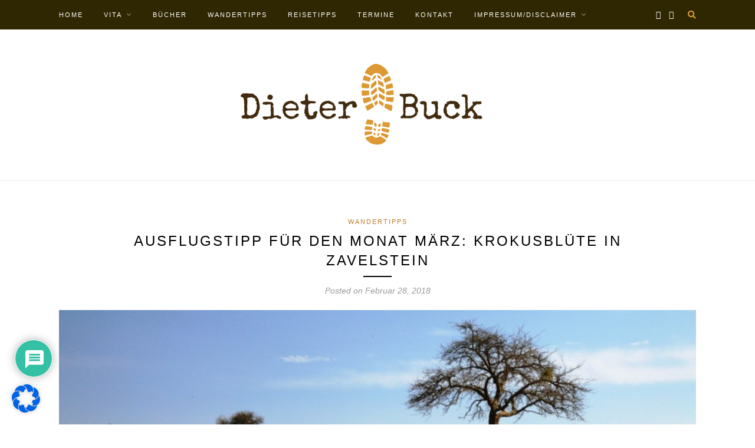

--- FILE ---
content_type: text/css
request_url: https://dieterbuck.de/wp-content/cache/wpfc-minified/lp5w05qn/hcht4.css
body_size: 14612
content:
*, html, body, div, dl, dt, dd, ul, ol, li, h1, h2, h3, h4, h5, h6, pre, form, label, fieldset, input, p, blockquote, th, td { margin:0; padding:0 }
table { border-collapse:collapse; border-spacing:0 }
fieldset, img { border:0 }
address, caption, cite, code, dfn, em, strong, th, var { font-style:normal; font-weight:normal }
ol, ul, li { list-style:none }
caption, th { text-align:left }
h1, h2, h3, h4, h5, h6 { font-size:100%; font-weight:normal }
q:before, q:after { content:''} strong { font-weight: bold }
em { font-style: italic }
a img { border:none }
strong, b, strong *, b * { font-weight: bold; } em, i, em *, i * { font-style: italic; }
*, *:before, *:after {
-webkit-box-sizing: border-box;
-moz-box-sizing: border-box;
box-sizing: border-box;
-webkit-font-smoothing: antialiased;
-moz-osx-font-smoothing: grayscale;
}
html { overflow-x: hidden } body {
font-family:"Lora", sans-serif;
font-size:14px;
color:#242424;
background:#fff;
}
h1,h2,h3,h4,h5,h6, #nav-wrapper .menu li a, .feat-more, .cat, .post-share .post-share-comments,
.about-title, #footer-social a, .more-link, .post-comments span.reply a, .widget .tagcloud a,
.pagination a , .post-tags a, .slicknav_nav a, .post-pagination a  {
font-family:"Montserrat", sans-serif;
}
p {
line-height:25px;
}
a {
color:#C39F76;
text-decoration:none;
}  .container {
width:1080px;
margin:0 auto;
}
#content {
margin-bottom:50px;
}
#main {
width:740px;
float:left;
}
#main.fullwidth {
width:100%;
}
#sidebar {
width:300px;
float:right;
}  #top-bar {
height:50px;
background:#161616;
width:100%;
position:fixed;
z-index:9999;
-webkit-backface-visibility: hidden;
}
#top-bar .container {
position:relative;
} .slicknav_menu {
display:none;
}
#nav-wrapper .menu {
float:left;
}
#nav-wrapper .menu li {
display:inline-block;
margin-right:31px;
position:relative;
}
#nav-wrapper .menu li a {
color:#fff;
line-height:50px;
font-size:11px;
font-weight:400;
letter-spacing:2px;
text-transform:uppercase;
display:block;
-o-transition:.25s;
-ms-transition:.25s;
-moz-transition:.25s;
-webkit-transition:.25s;
transition:.25s;
}
#nav-wrapper .menu li a:hover {
color:#999;
}
#nav-wrapper .menu > li.menu-item-has-children > a:after {
font-family: FontAwesome;
content: "\f107";
margin-left:7px;
color:#999;
font-size:13px;
} #nav-wrapper .menu .sub-menu,
#nav-wrapper .menu .children {
background-color: #161616;
display: none;
padding: 0;
position: absolute;
margin-top:0;
left: 0;
z-index: 99999;
}
#nav-wrapper ul.menu ul a,
#nav-wrapper .menu ul ul a {
color: #999;
margin: 0;
font-size:10px;
letter-spacing:1px;
padding: 6px 10px;
min-width: 175px;
line-height:20px;
-o-transition:.25s;
-ms-transition:.25s;
-moz-transition:.25s;
-webkit-transition:.25s;
transition:.25s;
border-top:1px solid;
border-color:#333;
}
#nav-wrapper ul.menu ul li,
#nav-wrapper .menu ul ul li {
padding-right:0;
margin-right:0;
}
#nav-wrapper ul.menu ul a:hover,
#nav-wrapper .menu ul ul a:hover {
color: #fff;
background:#333;
}
#nav-wrapper ul.menu li:hover > ul,
#nav-wrapper .menu ul li:hover > ul {
display: block;
}
#nav-wrapper .menu .sub-menu ul,
#nav-wrapper .menu .children ul {	
left: 100%;
top: 0;
} #top-social {
position:absolute;
right:38px;
top:0;
}
#top-social.nosearch { right:0; }
#top-social a {
color:#fff;
margin-left:10px;
font-size:14px;
line-height:50px;
display:inline-block;
-o-transition:.25s;
-ms-transition:.25s;
-moz-transition:.25s;
-webkit-transition:.25s;
transition:.25s;
}
#top-social a:hover {
color:#C39F76;
}
#top-search {
position:absolute;
right:0;
top:0;
}
#top-search a.search {
font-size:14px;
color:#888;
line-height:50px;
position:relative;
-o-transition:.25s;
-ms-transition:.25s;
-moz-transition:.25s;
-webkit-transition:.25s;
transition:.25s;
}
#top-search a.search:hover {
opacity:.65;
}
.show-search {
position:absolute;
top:50px;
right:0;
display:none;
z-index:10000;
}
.show-search #searchform input#s {
width:210px;
background:#FFF;
-webkit-box-shadow: 0 5px 4px -4px rgba(190,190,190,.1);
-moz-box-shadow: 0 5px 4px -4px rgba(190,190,190,.1);
box-shadow: 0 5px 4px -4px rgba(190,190,190,.1);
border:1px solid #eee;
}
.show-search #searchform input#s:focus {
border:1px solid #ddd;
}  .home #header, .page-template-page-slider #header, .page-template-page-fullwidth-slider #header, .page-template-page-blog #header {
margin-bottom:0;
border-bottom:none;
}
#header, #header.noslider {
padding-top:50px;
text-align:center;
border-bottom:1px solid #eee;
margin-bottom:60px;
}
.blog-line {
height:1px;
background:#eee;
margin-bottom:60px;
}
#logo {
padding-top:56px;
padding-bottom:56px;
}
#logo img {
max-width:100%;
height:auto;
vertical-align:middle;
}  .featured-area {
margin-bottom:30px;
}
.featured-area.nopromo {
margin-bottom:60px;
}
.feat-item {
display: table;
width:100%;
height:530px;
background-size: cover;
background-repeat: no-repeat;
background-position: center;
}
.feat-overlay {
height: 100%;
background:rgba(0,0,0,0.16);
display: table-cell;   
vertical-align: middle;   
text-align:center;
-o-transition:.3s;
-ms-transition:.3s;
-moz-transition:.3s;
-webkit-transition:.3s;
transition:.3s;
}
.feat-inner {
max-width:60%;
margin:0 auto;
}
.feat-overlay .cat a {
display:inline-block;
margin:0 3px 13px;
color:#fff;
font-size:11px;
text-transform:uppercase;
letter-spacing:2px;
padding-bottom:2px;
}
.feat-overlay h2 {
color:#fff;
font-size:24px;
line-height:1.4em;
font-weight:400;
text-transform:uppercase;
letter-spacing:3px;
margin-bottom:16px;
}
.feat-overlay h2 a {
color:#fff;
display:block;
}
.feat-title-divider {
border-top:2px solid;
display: block;
max-width: 48px;
margin: 0 auto 26px;
color: #fff;
}
.feat-more {
color:#fff;
padding:10px 12px 10px 13px;
font-size:11px;
text-transform:uppercase;
letter-spacing:2px;
border:2px solid #fff;
display:inline-block;
-o-transition:.25s;
-ms-transition:.25s;
-moz-transition:.25s;
-webkit-transition:.25s;
transition:.25s;
}
.feat-more:hover {
background:#fff;
color:#000;
}  .promo-area {
overflow:hidden;
margin-bottom:60px;
}
.promo-item {
display: table;
width:340px;
float:left;
margin-right:30px;
height:200px;
background-size: cover;
background-repeat: no-repeat;
background-position: center center;
-moz-box-sizing: border-box;
-webkit-box-sizing: border-box;
box-sizing: border-box;
padding:16px;
position:relative;
}
.promo-item:last-child {
margin-right:0;
}
.promo-overlay {
height: 100%;
display: table-cell;   
vertical-align: middle;   
text-align:center;
border:1px solid #fff;
}
.promo-overlay  h4 {
color:#000;
line-height:1.5em;
padding:8px 12px 8px 13px;
font-size:11px;
text-transform:uppercase;
letter-spacing:2px;
background:#fff;
display:inline-block;
max-width:60%;
}
.promo-link {
position: absolute; 
height: 100%; 
width: 100%;
top: 0;
left:0;
z-index: 99;
display: block
} .widget .promo-item {
float:none;
width:100%;
padding:11px;
}
.widget .promo-overlay h4 {
max-width:80%;
}  .post {
margin-bottom:60px;
}
.post-header {
text-align:center;
margin-bottom:25px;
}
.post-header.page-blog {
margin-bottom:40px;
}
.post-header .cat {
display:block;
margin-bottom:7px;
}
.post-header .cat a {
font-weight:400;
font-size:11px;
letter-spacing:2px;
display:inline-block;
text-transform:uppercase;
margin:0 3px 3px;
}
.post-header .cat a:hover {
text-decoration:underline;
}
.post-header h2, .post-header h1 {
margin-bottom:10px;
display:inline-block;
max-width:80%;
}
.post-header h2 a, .post-header h1, .post-header h2 {
font-size:24px;
letter-spacing:3px;
text-transform:uppercase;
color:#000;
font-weight:500;
line-height:1.4em;
-o-transition:.25s;
-ms-transition:.25s;
-moz-transition:.25s;
-webkit-transition:.25s;
transition:.25s;
}
.post-header h2 a:hover {
opacity:.6;
}
.title-divider {
border-top:2px solid;
display: block;
max-width: 48px;
margin: 0 auto 15px;
color: #161616;
}
.post-date {
color:#999;
font-style:italic;
}
.post-img {
margin-bottom:25px;
text-align:center;
}
.post-img img {
vertical-align:middle;
max-width:100%;
height:auto;
}
.post-img.audio iframe {
height:166px;
width:100%;
} #main.fullwidth.narrow .post-entry {
max-width:800px;
margin-left:auto;
margin-right:auto;
}
.post-entry p, .post-entry hr {
margin-bottom:20px;
}
.post-entry h1, .post-entry h2, .post-entry h3, .post-entry h4, .post-entry h5, .post-entry h6 {
color:#000;
font-weight:700;
margin-bottom:14px;
}
.post-entry h1 {
font-size:24px;
}
.post-entry h2 {
font-size:21px;
}
.post-entry h3 {
font-size:19px;
}
.post-entry h4 {
font-size:17px;
}
.post-entry h5 {
font-size:15px;
}
.post-entry h6 {
font-size:13px;
}
.post-entry hr {
border:0;
height:0;
border-bottom:1px solid #ddd;
clear:both;
}
.post-entry blockquote {
border-left:3px solid;
border-color:#ddd;
padding:0 18px;
}
.post-entry blockquote p {
font-size:18px;
line-height:28px;
font-style:italic;
}
.post-entry a:hover {
text-decoration:underline;
}
.post-entry ul, .post-entry ol {
padding-left:45px;
margin-bottom:20px;
}
.post-entry ul li, .post-entry ol li {
margin-bottom:12px;
line-height:24px;
}
.post-entry ul li {
list-style:disc;
}
.post-entry ol li {
list-style:decimal;
}
.sticky.post .post-header { border:1px dashed #eee; padding:20px 0; }
.post-entry pre {
overflow:auto;
}
.post-entry table { width:100%; margin-bottom:22px; border-collapse:collapse }
.post-entry td, .post-entry th { padding: 12px; border: 1px #e5e5e5 solid;}
.post-entry th { font-weight:bold; font-size:14px; background:#f5f5f5;}
.post-entry tr:hover {
background:#f9f9f9;
}
.post-entry img {
max-width:100%;
height:auto;
} .more-link {
text-align:center;
display:block;
margin-top:30px;
text-transform:uppercase;
letter-spacing:3px;
font-size:11px;
color:#000;
-o-transition:.3s;
-ms-transition:.3s;
-moz-transition:.3s;
-webkit-transition:.3s;
transition:.3s;
}
a.more-link:hover {
text-decoration:none;
color:#C39F76;
}
.more-line {
border-top: 1px solid;
display: block;
max-width: 40px;
margin: 5px auto 15px;
color: #C39F76;
-o-transition:.3s;
-ms-transition:.3s;
-moz-transition:.3s;
-webkit-transition:.3s;
transition:.3s;
}
.more-link:hover > .more-line {
color:#C39F76;
} .post-share {
border-top:1px solid #e5e5e5;
border-bottom:1px solid #e5e5e5;
margin-top:38px;
overflow:hidden;
}
.post-share-box {
float:left;
height:54px;
line-height:54px;
border-left:1px solid #e5e5e5;
text-align:center;
}
.post-share-box:first-child:nth-last-child(1) {
width:100%;
}
.post-share-box:first-child:nth-last-child(2),
.post-share-box:first-child:nth-last-child(2) ~ div {
width: 49.5%;
}
.post-share-box:first-child:nth-last-child(3),
.post-share-box:first-child:nth-last-child(3) ~ div {
width: 33%;
}
.post-share-box:first-child {
border-left:none;
}
.post-share-box.share-comments a {
color:#888;
font-style:italic;
}
.post-share-box.share-comments a span {
font-family:"Montserrat";
font-size:14px;
color:#000;
font-style:normal;
}
.post-share-box.share-buttons a {
color:#000;
margin:0 8px;
-o-transition:.3s;
-ms-transition:.3s;
-moz-transition:.3s;
-webkit-transition:.3s;
transition:.3s;
}
.post-share-box.share-buttons a:hover {
color:#c39f76;
}
.post-share-box.share-author a {
font-family:"Montserrat";
font-size:13px;
color:#000;
text-transform:uppercase;
letter-spacing:1px;
font-style:normal;
}
.post-share-box.share-author span {
color:#888;
font-style:italic;
margin-right:2px;
} .post-author {
margin-bottom:60px;
margin-top:60px;
overflow:hidden;
}	
.author-img {
float:left;
margin-right:30px;
}
.author-img img {
border-radius:50%;
}
.author-content  {
overflow:hidden;
}
.author-content h5 a {
font-size:15px;
margin-bottom:6px;
text-transform:uppercase;
letter-spacing:1px;
font-weight:700;
color:#000;
display:block;
}
.author-content p {
margin-bottom:9px;
color:#666;
}
.author-content .author-social {
font-size:14px;
color:#bbb;
margin-right:8px;
} .post-related {
overflow:hidden;
margin-bottom:60px;
margin-top:60px;
}
.post-box { text-align:center; }
.post-box-title {
font-size:12px;
letter-spacing:1px;
text-transform:uppercase;
margin-bottom:30px;
position: relative;
line-height:1em;
font-weight:700;
}
.post-box-title:before {
content: "";
display: block;
border-top: solid 1px #e5e5e5;
width: 100%;
height: 1px;
position: absolute;
top: 50%;
z-index: 1;
}
.post-box-title span {
background: #fff;
padding: 0 24px;
position: relative;
z-index: 5;
}
.item-related {
width:232px;
float:left;
margin-right:22px;
}
.item-related:last-child {
margin-right:0;
}
#main.fullwidth .item-related {
width:340px;
margin-right:30px;
}
#main.fullwidth .item-related:last-child {
margin-right:0;
}
.item-related img {
margin-bottom:6px;
width:100%;
height:auto;
}
.item-related h3 {
margin-bottom:4px;
}
.item-related h3 a {
font-size:14px;
color:#242424;
}
.item-related h3 a:hover {
text-decoration:underline;
}
.item-related span.date {
font-size:13px;
font-style:italic;
color:#999;
} .post-tags {
margin-top:25px;
margin-bottom:-15px;
padding-bottom:13px;
clear:both;
}
.post-tags a {
font-size:9px !important;
letter-spacing:1px;
text-transform:uppercase;
background:#f2f2f2;
color:#777;
padding:6px 7px 7px 8px;
margin-right:5px;
margin-bottom:8px;
display:inline-block;
-o-transition:.3s;
-ms-transition:.3s;
-moz-transition:.3s;
-webkit-transition:.3s;
transition:.3s;
}
.post-tags a:hover {
opacity:.7;
text-decoration:none;
background:#aaa;
color:#fff;
} .post-pagination {
overflow:hidden;
margin-bottom:60px;
margin-top:60px;
}
.post-pagination a {
font-size:12px;
text-transform:uppercase;
color:#999;
letter-spacing:2px;
}
.post-pagination a:hover {
color:#000;
}
.post-pagination .prev {
float:left;
}
.post-pagination .next {
float:right;
} .grid-item {
margin-bottom:45px;
}
.sp-grid > li {
width:355px;
display:inline-block;
vertical-align: top;
margin-right: 26px;
} #main.fullwidth .sp-grid > li {
width:520px;
margin-right:36px;
}
#main.fullwidth .sp-grid li:nth-of-type(2n+2) {
margin-right:0;
}
.sp-grid li:nth-of-type(2n+2) {
margin-right:0;
}
.grid-item .post-header .cat a {
margin:0 4px 4px 4px;
}
.grid-item .post-header .cat {
margin-bottom:6px;
display:block;
}
.grid-item .post-header h2 a {
font-size:18px;
letter-spacing:2px;
}
.grid-item .post-header h2 {
margin-bottom:12px;
max-width:100%;
}
.grid-item .post-header  {
margin-bottom:16px;
}
.grid-item .post-img  {
margin-bottom:16px;
}
.grid-item p {
margin-bottom:10px;
} .list-item {
overflow:hidden;
margin-bottom:35px;
padding-bottom:35px;
border-bottom:1px solid #eee;
}
.list-grid-layout .list-item {
margin-bottom:35px;
}
.list-item .list-content {
overflow:hidden;
}
.list-item .post-img {
float:left;
margin-right:25px;
margin-bottom:0;
}
.list-item .post-img img {
max-width:260px;
}
#main.fullwidth .list-item .post-img img {
max-width:280px;
}
.list-item .list-content .post-header {
text-align:left;
}
.list-item .post-header h2 {
max-width:100%;
}
.list-item .post-header h2 a {
font-size:19px;
letter-spacing:2px;
}
.list-item .post-header .cat a {
margin:0 8px 2px 0;
}
.list-item .post-header  {
margin-bottom:14px;
}
.list-item .post-entry p {
margin-bottom:11px;
}
.list-title-divider {
border-top:2px solid;
display: block;
max-width: 40px;
margin: 0 0 14px;
color: #161616;
} .post-comments {
margin-bottom:60px;
margin-top:60px;
}
.comments {
margin-bottom:40px;
}
.thecomment {
border-bottom:1px dotted #eee;
padding-bottom:34px;
margin-bottom:34px;
}
.thecomment .author-img {
float:left;
margin-right:20px;
}
.thecomment .author-img img {
border-radius:50%;
}
.thecomment .comment-text {
overflow:hidden;
}
.thecomment .comment-text h6.author, .thecomment .comment-text h6.author a {
display:block;
font-size:13px;
text-transform:uppercase;
letter-spacing:1px;
margin-bottom:6px;
color:#333;
}
.bypostauthor .thecomment .comment-text span.author, .bypostauthor .thecomment .comment-text span.author a {
font-weight:700;
}
.thecomment .comment-text span.author a:hover {
text-decoration:underline;
}
.thecomment .comment-text span.date {
font-size:12px;
color:#999;
font-style:italic;
display:block;
margin-bottom:10px;
}
.thecomment .comment-text em {
font-size:13px;
margin-bottom:-14px;
display:block;
color:orange;
letter-spacing:1px;
}
.thecomment .comment-text em i {
font-size:14px;
color:#f3bd00;
}
.post-comments span.reply a {
float:right;
font-size:10px;
background-color:#aaa;
color:#FFF;
padding:2px 5px 4px 5px;
border-radius:2px;
margin-left:7px;
-o-transition:.3s;
-ms-transition:.3s;
-moz-transition:.3s;
-webkit-transition:.3s;
transition:.3s;
}
.post-comments span.reply a.comment-edit-link {
background:#c5c5c5;
}
.post-comments span.reply a:hover {
opacity:.8;
}
.post-comments ul.children { margin: 0 0 0 55px; }
.post-comments ul.children li.thecomment { margin:0 0 8px 0; } #respond {
margin-bottom:20px;
overflow:hidden;
}
#respond  h3 {
font-size:11px;
color:#999;
margin-bottom:20px;
letter-spacing:2px;
text-transform:uppercase;
}
#respond h3 a {
color:#000;
display:inline-block;
}
#respond h3 small a {
text-transform:uppercase;
font-size:11px;
background:#333;
color:#FFF;
padding:4px 6px 5px;
border-radius:3px;
margin-left:7px;
letter-spacing:1px;
-o-transition:.3s;
-ms-transition:.3s;
-moz-transition:.3s;
-webkit-transition:.3s;
transition:.3s;
}
#respond h3 small a:hover {
opacity:.8;
}
#respond .comment-form-author label, #respond .comment-form-email label, #respond .comment-form-url label {
color:#888;
width:80px;
font-size:13px;
display:inline-block;
font-weight:300;
font-style:italic;
}
#respond input {
padding:8px 10px;
margin-right:10px;
color:#999;
margin-bottom:15px;
font-size:11px;
width:250px;
}
#respond input:focus {outline:none;}
#respond .comment-form-url {
margin-bottom:10px;
}
#respond textarea {
padding:14px;
height:130px;
font-size:13px;
color:#777;
margin-bottom:14px;
line-height:20px;
}
#respond textarea:focus {outline:none;}
#respond #submit {
padding:11px 20px;
width:auto;
font-size:10px;
margin-top:0;
}
#respond #submit:hover {
background:#333;
color:#FFF;
}
#respond input[type="checkbox"] {
width:auto;
}
#respond label {
width:100%;
display:inline;
color:#888;
}
.comment-form-cookies-consent {
margin-bottom:10px;
}  .widget {
margin-bottom:35px;
}
.widget-title {
background:#161616;
text-align:center;
color:#fff;
padding:13px 0;
font-size:11px;
text-transform:uppercase;
letter-spacing:1px;
position: relative;
margin-bottom:25px;
}
.widget-title:after {
content: "";
display: block;
position: absolute;
border-top: 5px solid;
border-top-color:#161616;
border-right: 5px solid transparent;
border-left: 5px solid transparent;
bottom: -5px;
left: 50%;
width: 0;
height: 0;
margin-left: -5px;
}
.widget p {
font-size:13px;
line-height:22px;
}
.widget a:hover {
text-decoration:underline;
}
.widget ul li {
margin-bottom:9px;
padding-bottom:9px;
border-bottom:1px dotted #d5d5d5;
}
.widget ul li:last-child {
margin-bottom:0;
padding-bottom:0;
border-bottom:none;
}
.widget ul li a {
color:#242424;
}
.widget img {
max-width:100%;
height:auto;
} .about-widget {
text-align:center;
}
.about-img {
margin-bottom:14px;
}
.about-title {
display:block;
font-size:12px;
text-transform:uppercase;
font-weight:700;
margin-bottom:10px;
}
.about-autograph {
margin-top:14px;
display:inline-block;
} .social-widget {
text-align:center;
}
.social-widget a {
color:#000;
font-size:16px;
margin:0 10px;
-o-transition:.3s;
-ms-transition:.3s;
-moz-transition:.3s;
-webkit-transition:.3s;
transition:.3s;
}
.social-widget a:hover {
color:#C39F76;
} .widget_categories ul li, .widget_archive ul li {
color:#999;
}
.widget_categories a, .widget_archive a {
margin-right:5px;
} .widget_recent_entries .post-date {
color:#999;
font-style:italic;
display:block;
font-size:12px;
margin-top:5px;
} .widget_recent_comments .comment-author-link, .widget_recent_comments .comment-author-link a {
color:#999;
font-style:italic;
} #wp-calendar {width: 100%; }
#wp-calendar caption { text-align: right; color: #777; font-size: 12px; margin-top: 10px; margin-bottom: 15px; border-bottom:1px solid #e5e5e5; padding-bottom:8px; }
#wp-calendar thead { font-size: 12px;  }
#wp-calendar thead th { padding-bottom: 10px; }
#wp-calendar tbody { color: #aaa; }
#wp-calendar tbody td { background: #f5f5f5; border: 1px solid #fff; text-align: center; padding:8px; font-size:12px; }
#wp-calendar tbody td a { font-weight:700; color:#222; }
#wp-calendar tbody td:hover { background: #fff; }
#wp-calendar tbody .pad { background: none; }
#wp-calendar tfoot #next { font-size: 10px; text-transform: uppercase; text-align: right; }
#wp-calendar tfoot #prev { font-size: 10px; text-transform: uppercase; padding-top: 10px; }
#wp-calendar thead th { padding-bottom: 10px; text-align: center; } .widget ul.menu li ul {
padding-left:15px;
margin-top:9px;
} .widget .tagcloud a {
font-size:9px !important;
letter-spacing:1px;
text-transform:uppercase;
background:#f2f2f2;
color:#777;
padding:6px 7px 7px 8px;
margin-right:5px;
margin-bottom:8px;
display:inline-block;
-o-transition:.3s;
-ms-transition:.3s;
-moz-transition:.3s;
-webkit-transition:.3s;
transition:.3s;
}
.widget .tagcloud a:hover {
opacity:.7;
text-decoration:none;
background:#aaa;
color:#fff;
} #searchform input#s {
border: 1px solid #e5e5e5;
background:#fff url(//dieterbuck.de/wp-content/themes/redwood/img/searchsubmit.png) no-repeat 96% 13px;
padding:14px 14px;
font-size:12px;
font-style:italic;
color:#999;
width:280px;
}
.widget #searchform #s:focus { outline:none; }
.widget #searchform input#s { 
width:100%;
box-sizing:border-box;
} #sidebar .instagram-pics {
margin-left:-10px;
overflow:hidden;
}
#sidebar .instagram-pics li {
width: 30%;
display: inline-block;
border-bottom: none;
padding: 0;
margin: 0 0 10px 10px;
float:left;
}
#sidebar .instagram-pics li img {
max-width:100%;
vertical-align:middle;
}
#sidebar .instagram-pics li img:hover {
opacity:.87;
} .side-pop {
margin-bottom:25px;
}
.side-pop:after {
content: "";
display: table;
clear: both;
}
.side-pop:last-child {
margin-bottom:0;
}
.side-pop-img {
margin-bottom:12px;
position:relative;
}
.side-pop-content {
text-align:center;
}
.side-pop-content h4 {
margin-bottom:7px;
}
.side-pop-content h4 a {
font-size:16px;
color:#000;
}
.side-pop.overlay .side-pop-content h4 a {
font-weight:500;
}
.side-pop-content span.sp-date {
color:#999;
display:block;
}
.side-count {
position: absolute;
left: -8px;
top: -8px;
height: 38px;
width: 38px;
line-height: 38px;
background-color: #121212;
border-radius: 100%;
color: #fff;
font-size: 16px;
text-align: center;
}
.side-pop.list .side-count {
height: 28px;
width: 28px;
line-height: 30px;
font-size:13px;
}
.side-pop .sp-date {
font-size: 12px;
color: #999;
font-style: italic;
} .side-pop.overlay .side-pop-content {
position:absolute;
bottom:0;
left:0;
width:100%;
background: -moz-linear-gradient(bottom,rgba(0,0,0,.7) 0,rgba(0,0,0,0) 100%);
background: -webkit-linear-gradient(bottom,rgba(0,0,0,.7) 0,rgba(0,0,0,0) 100%);
background: linear-gradient(to top,rgba(0,0,0,.7) 0,rgba(0,0,0,0) 100%);
padding:80px 20px 15px;
box-sizing:border-box;
}
.side-pop.overlay .side-pop-content h4 a  { 
color:#fff;
font-weight:500;
}
.side-pop.overlay .side-pop-content span.sp-date {
color:#bbb;
}
.side-pop.overlay .side-pop-img {
margin-bottom:0;
}
.side-pop.overlay .side-pop-img img {
vertical-align:middle;
} .side-pop.list {
margin-bottom:24px;
}
.side-pop.list:last-child  {
margin-bottom:0;
}
.side-pop.list .side-pop-img {
float:left;
max-width:94px;
margin-right:15px;
margin-bottom:0;
}
.side-pop.list .side-pop-content {
text-align:left;
overflow:hidden;
}
.side-pop.list .side-pop-content h4 a {
font-size:13px;
color:#242424;
}  .pagination {
margin-top:55px;
overflow:hidden;
margin-bottom:45px;
}
.pagination a {
display:inline-block;
color:#242424;
letter-spacing:2px;
text-transform:uppercase;
font-size:11px;
border-bottom:1px solid #e5e5e5;
padding-bottom:5px;
font-weight:700;
-o-transition:.3s;
-ms-transition:.3s;
-moz-transition:.3s;
-webkit-transition:.3s;
transition:.3s;
}
.pagination a:hover {
color:#999;
}
.pagination .newer {
float:left;
}
.pagination .older {
float:right;
}   #instagram-footer {
text-align:center;
clear:both;
}
#instagram-footer .null-instagram-feed {
text-align:center;
margin-bottom:0;
}
#instagram-footer .null-instagram-feed .widget-title {
text-transform: uppercase;
letter-spacing: 1px;
font-size: 14px;
margin-bottom:22px;
border:none;
background:none;
font-weight:400;
padding:0;
color:#000;
}
#instagram-footer .null-instagram-feed .widget-title:after {
display:none;
}
#instagram-footer .instagram-pics {
overflow:hidden;
}
#instagram-footer .instagram-pics li {
width:12.5%;
display:inline;
float:left;
border-bottom:none;
margin:0;
padding:0;
}
#instagram-footer .instagram-pics li img {
max-width:100%;
vertical-align:bottom;
}
#instagram-footer .instagram-pics li img:hover {
opacity:.87;
}
#instagram-footer p.clear {
font-size: 11px;
border-bottom: 1px solid #eee;
display: inline-block;
}
#instagram-footer p.clear a:hover {
text-decoration:none;
}
#instagram-footer {
display:grid;
grid-template-columns:1fr 1fr 1fr;
grid-gap:40px;
}
#instagram-footer .null-instagram-feed {
grid-column: 1 / -1;
margin: 0 calc(50% - 50vw);
}
@media only screen and (min-width: 768px) and (max-width: 960px) {
#instagram-footer {
grid-template-columns:1fr;
}
#instagram-footer .widget:not(.widget_custom_html) {
max-width:480px;
width:100%;
margin:40px auto;	
}
}
@media only screen and (max-width: 767px) {
#instagram-footer {
grid-template-columns:1fr;
grid-gap:20px;
}
} #footer {
background:#161616;
clear:both;
}
#footer-social {
border-bottom:1px solid;
border-color:#313131;
text-align:center;
padding:28px 0;
}
#footer-social a {
color:#fff;
font-size:12px;
text-transform:uppercase;
letter-spacing:1px;
margin:0 28px;
-o-transition:.3s;
-ms-transition:.3s;
-moz-transition:.3s;
-webkit-transition:.3s;
transition:.3s;
}
#footer-social a:hover {
color:#C39F76;
}
#footer-social a span {
margin-left:5px;
} #footer-copyright {
text-align:center;
padding:28px 0;
clear:both;
}
.copyright {
color:#888;
font-size:12px;
}
.copyright a {
color:#fff;
}  .archive-box {
text-align:center;
margin-bottom:40px;
border:1px solid #e8e8e8;
padding:28px;
}
.archive-box h1 {
font-size:16px;
color:#000;
text-transform:uppercase;
letter-spacing:1px;
font-weight:700;
display:inline;
}
.archive-box span {
font-size:17px;
font-style:italic;
color:#999;
display:inline-block;
margin-right:4px;
}
.archive-descrip{margin-top:20px;}
.archive-descrip p:last-child {margin-bottom:0;}
.post-entry.nothing {
font-size:14px;
color:#242424;
text-align:center;
}   input, textarea {
font-family:"Lora", sans-serif;
}
input[type=submit] {
font-family:"Montserrat", sans-serif;
text-transform:uppercase;
letter-spacing:2px;
background:#eee;
border-radius:0;
font-size:10px;
color:#888;
padding:11px 21px;
margin-top:14px;
display:inline-block;
border:none;
-o-transition:.3s;
-ms-transition:.3s;
-moz-transition:.3s;
-webkit-transition:.3s;
transition:.3s;
cursor:pointer;
border-radius:30px;
width:auto;
}
input[type=submit]:hover {
background:#333;
color:#FFF;
}
input, select, textarea {
border:1px solid #ddd;
color:#888;
padding:9px 10px;
width:100%;
box-sizing:border-box;
}
input:focus, select:focus, textarea:focus {
border:1px solid #c4c4c4;
outline:none;
}
input[type="checkbox"] {
width: auto;
}
.screen-reader-text {
border: 0;
clip: rect(1px, 1px, 1px, 1px);
clip-path: inset(50%);
height: 1px;
margin: -1px;
overflow: hidden;
padding: 0;
position: absolute !important;
width: 1px;
word-wrap: normal !important;
} .gallery {
margin-bottom:20px !important;
}
.gallery .gallery-caption{  
font-size:12px;
color:#888;
margin-top:4px;
font-style:italic;
}  
.gallery .gallery-icon img{  
border-radius:2px;  
border:1px solid #eee !important;  
padding:7px;
}  
.gallery .gallery-icon img:hover {
border:1px solid #ccc !important;  
} .error-page {
text-align:center;
}
.error-page h1 {
font-size:140px;
}
.error-page p {
margin-bottom:20px;
color:#888;
}  .alignnone {
margin: 5px 20px 20px 0;
}
.aligncenter,
div.aligncenter {
display: block;
margin: 5px auto 5px auto;
}
.alignright {
float:right;
margin: 5px 0 20px 20px;
}
.alignleft {
float: left;
margin: 5px 20px 20px 0;
}
a img.alignright {
float: right;
margin: 5px 0 20px 20px;
}
a img.alignnone {
margin: 5px 20px 20px 0;
}
a img.alignleft {
float: left;
margin: 5px 20px 20px 0;
}
a img.aligncenter {
display: block;
margin-left: auto;
margin-right: auto
}
.wp-caption {
max-width: 100%;
text-align: center;
box-sizing:border-box;
}
.wp-caption.alignnone {
margin: 5px 20px 20px 0;
}
.wp-caption.alignleft {
margin: 5px 20px 20px 0;
}
.wp-caption.alignright {
margin: 5px 0 20px 20px;
}
.wp-caption img {
border: 0 none;
height: auto;
margin: 0;
max-width: 100%;
padding: 0;
width: auto;
}
.wp-caption p.wp-caption-text {
font-size: 16px;
font-style:italic;
color:#888;
line-height: 17px;
margin: 8px 0 0;
}
.gallery .gallery-icon img {
border:none !important;
}
.gallery .gallery-icon img:hover {
border:none !important;
}
.wpcf7 input {
width:300px;
}
div.wpcf7 {
overflow:hidden;
margin-top:30px;
}
.wpcf7 input, .wpcf7 textarea {
font-size:12px;
margin-top:6px;
}
.wpcf7 p {
color:#888;
font-style:italic;
margin-bottom:18px;
}
.wpcf7 .wpcf7-submit {
width:auto;
font-size:10px;
margin-top:0;
} .widget_mc4wp_widget .widget-title {
margin-bottom:0;
}
.mc4wp-form label {
font-weight: 400 !important;
margin-bottom: 18px !important;
text-align: center;
font-style: italic;
color: #444;
font-size: 15px;
display:block;
}
.mc4wp-form button, .mc4wp-form input[type=button], .mc4wp-form input[type=submit] {
width: 100%;
border-radius: 0;
background: #161616;
color: #fff;
-o-transition:.3s;
-ms-transition:.3s;
-moz-transition:.3s;
-webkit-transition:.3s;
transition:.3s;
}
.mc4wp-form button:hover, .mc4wp-form input[type=button]:hover, .mc4wp-form input[type=submit]:hover {
background:#C39F76;
}
.mc4wp-form input[type=date], .mc4wp-form input[type=email], .mc4wp-form input[type=tel], .mc4wp-form input[type=text], .mc4wp-form input[type=url], .mc4wp-form select, .mc4wp-form textarea {
font-style:italic;
}
.mc4wp-form {
margin:0 !important;
padding: 20px 20px 24px;
background: #f1f1f1;
} #respond .mc4wp-checkbox-comment_form label {
width:auto;
}
#respond #mc4wp-checkbox input {
margin-bottom:0;
}  .slicknav_btn { position: relative; display: block; vertical-align: middle; float: left;  line-height: 27px; cursor: pointer;  height:27px;}
.slicknav_menu  .slicknav_menutxt { display: block; line-height: 1.188em; float: left; }
.slicknav_menu .slicknav_icon { float: left; margin: 0.188em 0 0 0.438em; font-size:19px;}
.slicknav_menu .slicknav_no-text { margin: 0 }
.slicknav_menu .slicknav_icon-bar { display: block; width: 1.125em; height: 0.125em; }
.slicknav_btn .slicknav_icon-bar + .slicknav_icon-bar { margin-top: 0.188em }
.slicknav_nav { clear: both }
.slicknav_nav ul,
.slicknav_nav li { display: block }
.slicknav_nav .slicknav_arrow { font-size: 0.8em; margin: 0 0 0 0.4em; }
.slicknav_nav .slicknav_item { cursor: pointer; }
.slicknav_nav .slicknav_row { display: block; }
.slicknav_nav a { display: block }
.slicknav_nav .slicknav_item a,
.slicknav_nav .slicknav_parent-link a { display: inline }
.slicknav_menu:before,
.slicknav_menu:after { content: " "; display: table; }
.slicknav_menu:after { clear: both }
.slicknav_menu { *zoom: 1 }
.slicknav_btn {
margin: 5px 5px 6px;
margin-left:0;
}
.slicknav_menu .slicknav_icon-bar {
background-color: #fff;
}
.slicknav_menu {
background:#161616;
padding:6px;
}
.slicknav_nav {
margin:0;
padding:0;
}
.slicknav_nav, .slicknav_nav ul {
list-style: none;
overflow:hidden;
}
.slicknav_nav ul {
padding:0;
margin:0 0 0 20px;
}
.slicknav_nav .slicknav_row {
padding:5px 10px;
margin:2px 5px;
}
.slicknav_nav a{
padding:5px 10px;
margin:2px 5px;
text-decoration:none;
color:#fff;
font-size:11px;
font-weight:400;
letter-spacing:2px;
text-transform:uppercase;
}
.slicknav_nav .slicknav_item a,
.slicknav_nav .slicknav_parent-link a {
padding:0;
margin:0;
}
.slicknav_nav a:hover{
background:#333;
color:#fff;
}
.slicknav_nav .slicknav_txtnode {
margin-left:15px;   
}
.slicknav_menu .slicknav_no-text {
margin-top:7px;
}   .woocommerce .page-title {
font-size: 30px;
letter-spacing: 3px;
text-transform: uppercase;
color: #000;
font-weight: 400;
margin-bottom:-2px;
}
.woocommerce .woocommerce-result-count {
color:#999;
font-size:14px;
font-style:italic;
}
.woocommerce .woocommerce-ordering select {
padding:7px 9px;
color:#999;
border-radius:2px;
font-size:13px;
border:1px solid #e5e5e5;
max-width:190px;
}
.woocommerce .woocommerce-ordering {
margin-top: -15px;
margin-bottom: 40px;
} .woocommerce ul.products li.product a img {
margin-bottom:8px;
}
.woocommerce ul.products li.product .woocommerce-loop-category__title, .woocommerce ul.products li.product .woocommerce-loop-product__title, .woocommerce ul.products li.product h3 {
color:#000;
font-weight:400;
padding-bottom:8px;
font-size:16px;
text-align:center;
text-transform:none;
letter-spacing:0;
}
.woocommerce ul.products li.product .price {
text-align:center;
font-size:14px;
font-family: "Montserrat", sans-serif;
color:#888;
}
.woocommerce ul.products li.product .price del {
display:inline;
margin-right:3px;
}
.woocommerce ul.products li.product .price ins {
font-weight:400;
text-decoration:none;
}
.woocommerce ul.products li.product .button {
display:none;
}
.woocommerce span.onsale {
height:38px;
width:38px;
line-height:38px;
padding:0;
font-weight:400;
font-size:12px;
color:#ffffff;
background-color:#222;
margin: -.8em -.8em 0 0;
}
.woocommerce ul.products li.product .onsale {
margin: -.8em -.8em 0 0;
}
.woocommerce ul.products li.product .star-rating {
margin: 0 auto 10px;
} .woocommerce nav.woocommerce-pagination ul {
border:none;
}
.woocommerce nav.woocommerce-pagination ul li {
border:1px solid #e5e5e5;
margin:0 3px;
border-radius:3px;
}
.woocommerce nav.woocommerce-pagination ul li a:focus, .woocommerce nav.woocommerce-pagination ul li a:hover, .woocommerce nav.woocommerce-pagination ul li span.current {
background:#f4f4f4;
color:#888;
}
.woocommerce nav.woocommerce-pagination ul li a, .woocommerce nav.woocommerce-pagination ul li span {
color:#999;
font-size:12px;
padding:6px 9px;
} .woocommerce div.product .product_title {
font-size: 28px;
color:#000;
font-weight:400;
margin-bottom:10px;
}
.woocommerce .star-rating {
font-size:11px;
color:#C39F76;
}
.woocommerce .woocommerce-product-rating .star-rating {
margin: 0.5em 6px 0 0;
}
a.woocommerce-review-link {
font-size:13px;
color:#999;
font-style:italic;
}
.woocommerce div.product .woocommerce-product-rating {
margin-bottom:2px;
margin-top:-8px;
}
.woocommerce div.product .entry-summary p.price, .woocommerce div.product .entry-summary span.price {
font-size:18px;
color:#888;
margin:5px 0 38px;
position:relative;
font-weight:400;
font-family: "Montserrat", sans-serif;
}
.woocommerce div.product .entry-summary p.price:after {
content: "";
position: absolute;
bottom: -18px;
left: 0;
height: 1px;
width: 44px;
border-top: 1px solid;
border-color:#d5d5d5;
}
.woocommerce div.product p.price ins, .woocommerce div.product span.price ins {
font-weight:400;
text-decoration:none;
}
.woocommerce div.product div.summary p {
margin-bottom: 16px;
color:#444;
}
.woocommerce div.product div.summary p:last-child {
margin-bottom:30px;
}
.woocommerce #respond input#submit.alt, .woocommerce a.button.alt, .woocommerce button.button.alt, .woocommerce input.button.alt {
background-color:#161616;
font-size:10px;
text-transform:uppercase;
letter-spacing:1.5px;
padding:14px 15px 14px 16px;
font-weight:700;
border-radius:0;
font-family: "Montserrat", sans-serif;
}
.woocommerce #respond input#submit.alt:hover, .woocommerce a.button.alt:hover, .woocommerce button.button.alt:hover, .woocommerce input.button.alt:hover {
background-color:#999;
}
.woocommerce .quantity .qty {
padding:10px 4px;
margin-right:10px;
width:4em;
}
.woocommerce div.product form.cart div.quantity {
margin-right:2px;
}
.product_meta {
color:#949494;
font-size: 12px;
}
.product_meta .sku_wrapper, .product_meta .posted_in, .product_meta .tagged_as {
display:block;
margin-bottom:2px;
}
.product_meta a {
color:#aaa;
} .woocommerce #content div.product div.images, .woocommerce div.product div.images, .woocommerce-page #content div.product div.images, .woocommerce-page div.product div.images {
width:52%;
}
.woocommerce #content div.product div.summary, .woocommerce div.product div.summary, .woocommerce-page #content div.product div.summary, .woocommerce-page div.product div.summary {
width:43%;
}
.woocommerce div.product div.images, .woocommerce div.product div.summary {
margin-bottom:50px;
} .woocommerce div.product .woocommerce-tabs ul.tabs li a {
padding: 14px 10px;
font-size: 11px;
text-transform: uppercase;
letter-spacing: 2px;
font-weight:400;
font-family:"Montserrat", sans-serif;
}
.woocommerce div.product .woocommerce-tabs .panel h2, .related.products h2, .upsells.products h2 {
margin-bottom:20px;
text-transform: uppercase;
letter-spacing: 2px;
font-size: 12px;
font-weight: 700;
position:relative;
font-style:normal;
}
.woocommerce div.product .woocommerce-tabs .panel {
margin-bottom:45px;
}
.woocommerce div.product .woocommerce-tabs ul.tabs {
margin-bottom:30px;
}
.woocommerce div.product .woocommerce-tabs ul.tabs li {
background-color:#f4f4f4;
border-color:#e2e2e2;
border-radius:0;
}
.woocommerce div.product .woocommerce-tabs ul.tabs li:after, .woocommerce div.product .woocommerce-tabs ul.tabs li:before {
display:none;
}
.woocommerce div.product .woocommerce-tabs ul.tabs:before {
border-color:#e2e2e2;
} .woocommerce table.shop_attributes th {
font-weight:400;
}
.woocommerce table.shop_attributes td {
padding:10px 0px;
}
.woocommerce table.shop_attributes td, .woocommerce table.shop_attributes th {
border-bottom:none;
}
.woocommerce table.shop_attributes {
border-top:none;
}
.entry-content th {
background:#fff;
}
.woocommerce table.shop_attributes td {
color:#888;
}
.related.products h2  {
margin-bottom:30px;
} .woocommerce #reviews #comments ol.commentlist {
padding-left:0;
margin-left:0;
}
.woocommerce #reviews #comments ol.commentlist li img.avatar {
position:relative;
border:none;
background:none;
border-radius:100%;
height:50px;
width:50px;
}
.woocommerce #reviews #comments ol.commentlist li .comment-text {
border:none;
border-radius:0;
margin-left:55px;
padding:0 0 0 10px;
}
.woocommerce #reviews #comments ol.commentlist li .comment-text p {
margin-bottom:3px;
}
.woocommerce .comment-text p.meta strong {
color:#000;
text-transform:uppercase;
font-size:12px;
letter-spacing:2px;
}
.woocommerce .star-rating {
float:none;
margin-bottom:8px;
}
.woocommerce #reviews #comments ol.commentlist li {
border-bottom:1px solid #eee;
padding-bottom:25px;
list-style:none;
}
.woocommerce #reviews h3 {
margin-bottom:10px;
font-style:normal;
}
.woocommerce #review_form #respond p {
margin-bottom:10px;
}
.woocommerce #review_form #respond textarea {
margin-bottom:0;
}
.woocommerce #reviews #comment {
height:120px;
}
.woocommerce #respond input#submit, .woocommerce a.button, .woocommerce button.button, .woocommerce input.button {
text-transform:uppercase;
letter-spacing:2px;
background:#eee;
border-radius:0;
font-size:11px;
color:#888;
padding:11px 21px 10px;
display:inline-block;
border:none;
-o-transition:.3s;
-ms-transition:.3s;
-moz-transition:.3s;
-webkit-transition:.3s;
transition:.3s;
cursor:pointer;
border-radius:30px;
width:auto;
font-family:"Montserrat", sans-serif;
font-weight:400;
}
.woocommerce #respond input#submit:hover, .woocommerce a.button:hover, .woocommerce button.button:hover, .woocommerce input.button:hover { 
background:#333;
color:#FFF;
}
.woocommerce-page .post-meta {display:none;}
.woocommerce table.shop_table { border-radius:0; }
.woocommerce-account .addresses .title h3, .woocommerce-account h2 {
font-style:normal;
} .woocommerce-account .addresses .title h3, .woocommerce-account h2 {
text-transform: uppercase;
font-size: 14px;
letter-spacing: 2px;
}
.woocommerce table.my_account_orders th {
font-size:11px;
text-transform:uppercase;
letter-spacing:2px;
font-weight:400;
padding:10px;
}
.woocommerce table.shop_table td {
border:none;
}
.woocommerce table.my_account_orders .order-actions .button {
padding:7px 14px 8px 16px;
font-size:10px;
}
.woocommerce table.my_account_orders td, .woocommerce table.my_account_orders th {
padding:8px 8px;
}
.woocommerce table.shop_table {
margin-bottom:35px;
}
.woocommerce-page .col2-set.addresses {
margin-top:30px;
}
.woocommerce-page .col2-set.addresses address {
color:#888;
}
p.myaccount_user {
margin-bottom:35px;
}
address {
line-height:24px;
}
.woocommerce-account .addresses .title .edit {
font-size:11px;
text-decoration:underline;
}
.woocommerce-MyAccount-navigation ul {
padding-left:0;
list-style:none;
}
.woocommerce-MyAccount-navigation ul li {
border-bottom:1px solid #e8e8e8;
list-style:none;
padding-bottom:10px;
}
.woocommerce-MyAccount-navigation ul li a {
color:#888;
font-size:14px;
}
.woocommerce-account .woocommerce-MyAccount-navigation {
width:26%;
}
.woocommerce-EditAccountForm legend {
padding: 15px 0 10px 2px;
font-weight: 700;
} .cart-empty {
text-align:center;
}
.return-to-shop {
text-align:center;
} .woocommerce table.shop_table tfoot th, .woocommerce table.shop_table tbody th {
border-bottom:none;
}
.woocommerce table.shop_table tbody th, .woocommerce table.shop_table tfoot td, .woocommerce table.shop_table tfoot th {
font-weight:400;
}
mark {
background-color:#fff;
border-bottom:3px solid #eee;
} .woocommerce .woocommerce-info:before {
color:#888;
}
.woocommerce .woocommerce-error, .woocommerce .woocommerce-info, .woocommerce .woocommerce-message {
padding: 0.8em 2em 1em 3.5em!important;
background-color:#f7f7f7;
font-family:"Montserrat", sans-serif;
}
.woocommerce .woocommerce-info {
border-top-color: #e5e5e5;
}
a.showcoupon {
text-decoration:underline;
}
.woocommerce-checkout h3 {
text-transform: uppercase;
font-size: 14px;
letter-spacing: 2px;
font-style:normal;
}
input#ship-to-different-address-checkbox {
width: auto;
vertical-align: middle;
}
.woocommerce-checkout h3 {
margin-top:30px;
}
.woocommerce-checkout #payment ul.payment_methods li {
list-style:none;
}
.woocommerce-checkout #payment ul.payment_methods li input {
width:auto;
}
.woocommerce-checkout #payment {
background-color:#f7f7f7;
}
.woocommerce-checkout #payment ul.payment_methods {
border-bottom:none;
}
.woocommerce-checkout #payment div.payment_box:before {
border:1em solid #ebebeb;
border-right-color: transparent;
border-left-color: transparent;
border-top-color: transparent;
}
.woocommerce-checkout #payment div.payment_box {
background-color:#ebebeb;
color:#888;
}
.woocommerce form.checkout_coupon, .woocommerce form.login, .woocommerce form.register {
border:1px solid #e5e5e5;
}
.woocommerce table.shop_table th, .woocommerce table.shop_table, .woocommerce form .form-row label, .woocommerce-checkout #payment ul.payment_methods, .woocommerce ul.order_details, .woocommerce .woocommerce-customer-details address,
.woocommerce-MyAccount-navigation ul li a, .woocommerce-account .woocommerce-MyAccount-content, .woocommerce nav.woocommerce-pagination ul li a, .woocommerce nav.woocommerce-pagination ul li span, .woocommerce .comment-text p.meta strong,
.woocommerce-error, .woocommerce-info, .woocommerce-message {
font-family:"Montserrat", sans-serif;
} .woocommerce .order_details li {
list-style:none;
}
.woocommerce .order_details {
padding-left:0;
}
.woocommerce .woocommerce-error:before, .woocommerce .woocommerce-info:before, .woocommerce .woocommerce-message:before {
top:11px;
}
.woocommerce .woocommerce-error, .woocommerce .woocommerce-info, .woocommerce .woocommerce-message {
border-top-color:#e5e5e5;
line-height:32px;
}
.woocommerce .woocommerce-error li, .woocommerce .woocommerce-info li, .woocommerce .woocommerce-message li {
margin-bottom:0;
} .woocommerce .cart-collaterals .cart_totals, .woocommerce-page .cart-collaterals .cart_totals {
width:100%;
}
.woocommerce-cart .cart-collaterals .cart_totals table td, .woocommerce-cart .cart-collaterals .cart_totals table th {
padding-left:15px;
}
.woocommerce-cart .cart-collaterals .cart_totals tr td, .woocommerce-cart .cart-collaterals .cart_totals tr th {
border-top:none;
}
.woocommerce .cart .button, .woocommerce .cart input.button {
font-size:10px;
padding:8px 14px 9px;
}
.woocommerce-cart table.cart td.actions .coupon .input-text {
padding:4px 6px;
margin-right:10px;
line-height: 1.3;
}
.woocommerce table.cart td.actions .input-text, .woocommerce-page #content table.cart td.actions .input-text, .woocommerce-page table.cart td.actions .input-text {
width:110px;
}
.woocommerce-cart .cart-collaterals .cart_totals table th {
background:#f7f7f7;
}
.woocommerce #content table.cart td.actions, .woocommerce table.cart td.actions, .woocommerce-page #content table.cart td.actions, .woocommerce-page table.cart td.actions {
padding:15px;
border-top:1px solid #e5e5e5;
}
.woocommerce a.remove {
color:#999 !important;
}
.woocommerce a.remove:hover {
background:none !important;
color:#000 !important;
text-decoration:none;
}
.cart_item a {
color:#000;
}
.woocommerce .widget_shopping_cart .cart_list li, .woocommerce.widget_shopping_cart .cart_list li {
padding-left:25px;
}
.woocommerce-page .post-share { display:none; } input#rememberme {
width: auto;
}
.woocommerce .login #password {
margin-bottom:20px;
}
.woocommerce .login .button {
margin-right:10px;
}
.woocommerce form .form-row .input-checkbox {
width:auto;
}
.lost_password {
font-size:11px;
}
.comment-form-rating {
margin-top:10px;
}  .woocommerce .widget_shopping_cart .cart_list li a.remove, .woocommerce.widget_shopping_cart .cart_list li a.remove {
font-size:16px;
line-height:18px;
font-weight:700;
}
.woocommerce ul.cart_list li a, .woocommerce ul.product_list_widget li a {
font-weight:400;
font-family:"Montserrat", sans-serif;
}
.woocommerce ul.cart_list li img, .woocommerce ul.product_list_widget li img {
width:60px;
}
.woocommerce .widget_shopping_cart .cart_list li, .woocommerce.widget_shopping_cart .cart_list li {
margin-bottom:8px;
text-align:left;
}
.widget_shopping_cart .quantity {
color:#999;
font-family:"Montserrat", sans-serif;
}
.woocommerce ul.cart_list, .woocommerce ul.product_list_widget {
margin-bottom:15px;
}
.woocommerce .widget_shopping_cart .total, .woocommerce.widget_shopping_cart .total {
border-top:1px solid #eee;
padding-top:10px;
font-family:"Montserrat", sans-serif;
margin-bottom:15px;
}
.widget_shopping_cart a.button, .woocommerce .widget_price_filter .price_slider_amount .button {
font-size:10px;
padding:11px 15px 9px;
margin:0 5px 0 0;
}
.woocommerce .widget_shopping_cart .cart_list li a.remove, .woocommerce.widget_shopping_cart .cart_list li a.remove {
top:2px;
} .woocommerce.widget_products ul.product_list_widget li img, .woocommerce.widget_recently_viewed_products ul.product_list_widget li img,
.woocommerce.widget_recent_reviews ul.product_list_widget li img, .woocommerce.widget_top_rated_products  ul.product_list_widget li img {
float:left;
margin-left:0;
margin-right:14px;
width:80px;
}
.woocommerce.widget_products ul.product_list_widget li, .woocommerce.widget_recently_viewed_products ul.product_list_widget li,
.woocommerce.widget_recent_reviews ul.product_list_widget li, .woocommerce.widget_top_rated_products  ul.product_list_widget li {
margin-bottom:10px;
padding-bottom:12px;
text-align:left;
font-family:"Montserrat", sans-serif;
}
.woocommerce.widget_products .amount, .woocommerce.widget_recently_viewed_products .amount, .woocommerce.widget_recent_reviews .amount, 
.woocommerce.widget_top_rated_products .amount {
color:#999;
}
.woocommerce.widget_products span.product-title, .woocommerce.widget_recently_viewed_products span.product-title,
.woocommerce.widget_recent_reviews span.product-title, .woocommerce.widget_top_rated_products span.product-title {
margin-bottom: 4px;
font-family:"Montserrat", sans-serif;
font-weight:400;
display:inline-block;
} .woocommerce ul.cart_list li .star-rating, .woocommerce ul.product_list_widget li .star-rating {
margin-top:8px;
margin-bottom:3px;
}
.woocommerce ul.product_list_widget .reviewer {
color:#999;
font-style:italic;
font-size:12px;
} .woocommerce.widget_layered_nav_filters ul li { margin-right:10px; }
.woocommerce.widget_layered_nav ul li .count { color:#999; }
.woocommerce.widget_layered_nav ul li a:hover{ text-decoration:none; }
.woocommerce .widget_price_filter .price_slider_wrapper .ui-widget-content {
background-color:#f2f2f2;
}
.woocommerce .widget_price_filter .ui-slider .ui-slider-range, .woocommerce .widget_price_filter .ui-slider .ui-slider-handle {
background-color:#ccc;
} .woocommerce .widget_rating_filter ul li .star-rating {
margin-bottom:0;
}
.woocommerce .widget_rating_filter ul li a {
color:#a5a5a5;
} .woocommerce nav.woocommerce-pagination {
margin-bottom:40px;
} .widget_product_categories {
text-align:center;
}
.widget_product_categories .count {
color:#999;
font-size:13px;
}
.widget_layered_nav, .widget_rating_filter {
text-align:center;
} #sp-shopping-cart {
float:right;
margin-left:6px;
}
.cart-contents {
position:relative;
}
.cart-contents:before{
font-family:FontAwesome;
content: "\f07a";
font-size:16px;
font-style:normal;
font-weight:400;
padding-right:5px;
vertical-align: bottom;
color:#fff;
}
.cart-contents:hover {text-decoration: none}
.cart-contents .sp-count {
background:#C39F76;
color:#fff;
display:inline-block;
width:16px;
height:16px;
text-align:center;
font-weight:400;
line-height:16px;
border-radius:100%;
font-size:9px;
position:absolute;
top:10px;
right:-7px;
font-family:"Montserrat", sans-serif;
}  .post-entry ul.wp-block-gallery {
padding-left:0;
}
.wp-block-image figcaption {
color:#888;
font-size:15px;
}
.wp-block-gallery .blocks-gallery-image figcaption, .wp-block-gallery .blocks-gallery-item figcaption {
padding-bottom:10px;
}
@media (min-width:600px){
.wp-block-column:nth-child(odd){margin-right:20px}
.wp-block-column:not(:first-child),.wp-block-column:nth-child(2n){margin-left:20px}
.wp-block-column:not(:last-child){margin-right:20px}
} .wp-block-quote, .wp-block-image, .wp-block-media-text, .wp-block-categories, .wp-block-archives {
margin-bottom:20px;
}
.post-entry .wp-block-quote p, #main.fullwidth .post-entry .wp-block-quote p {
font-size:20px;
line-height:30px;
position: relative;
border-left:none;
padding-left:0;
}
.post-entry blockquote.wp-block-quote {
border-left:none;
padding:30px 60px;
margin: 20px 0 0;
}
.post-entry blockquote.wp-block-quote  p:first-child:before {
content: '\201C';
color: #ececec;
font-size: 150px;
font-weight: 700;
position: absolute;
top: 30px;
left: -39px;
text-shadow: none;
z-index: -300;
}
.post-entry blockquote.wp-block-quote cite, .post-entry .wp-block-pullquote blockquote cite {
display:block;
font-size:14px;
margin-top:-10px;
}
.post-entry blockquote.wp-block-quote cite {
margin-top:-10px;
text-align:left;
color:#999;
}
.post-entry blockquote.wp-block-quote cite:before {
content:"-";
margin-right:4px;
} .post-entry .wp-block-pullquote {
border-top:2px solid;
border-bottom:2px solid;
border-color:#000;
margin-bottom:20px;
margin-top:10px;
position:relative;
padding:30px 10px;
}
.post-entry .wp-block-pullquote.is-style-solid-color  {
border:none;
}
.post-entry .wp-block-pullquote blockquote {
border-left:none;
}
.wp-block-pullquote.is-style-solid-color blockquote {
margin:0;
max-width:100%;
text-align:center;
}
.post-entry .wp-block-pullquote blockquote p, #main.fullwidth .post-entry  .wp-block-pullquote blockquote p{
position:relative;
z-index:10;
border-left:none;
padding-left:0;
padding-right:0;
}
.post-entry .wp-block-pullquote blockquote p:first-child:before {
content: '\201C';
color: rgba(255,255,255, .3);
font-size: 100px;
font-weight: 700;
position: absolute;
top: 20px;
left: -25px;
text-shadow: none;
z-index: -1;
}
.post-entry .wp-block-pullquote.is-style-solid-color blockquote p:first-child:before {
left:-5px;
}
.wp-block-pullquote.alignleft, .wp-block-pullquote.alignright {
width:300px;
}
.wp-block-pullquote.alignright {
margin-right:0;
margin-left:20px;
float:right;
}
.wp-block-pullquote.alignleft {
margin-left:0;
margin-right:20px;
float:left;
}
#main.fullwidth .post-entry .wp-block-pullquote.alignright, #main.fullwidth .wp-block-image.alignright, #main.fullwidth .alignright.wp-block-embed {
margin-right:-9%;
margin-left:30px;
}
#main.fullwidth .wp-block-pullquote.alignleft, #main.fullwidth .wp-block-image.alignleft, #main.fullwidth .alignleft.wp-block-embed{
margin-left:-9%;
margin-right:30px;
}
.wp-block-pullquote p, .wp-block-pullquote.alignleft p, .wp-block-pullquote.alignright p, .wp-block-pullquote.is-style-solid-color blockquote p {
margin-bottom:20px;
font-size:20px;
line-height:32px;
} #main.fullwidth .wp-block-image .alignleft {
margin-left:-9%;
margin-right:30px;
}
#main.fullwidth .wp-block-image .alignright {
margin-right:-9%;
margin-left:30px;
} .wp-block-cover .wp-block-cover-text {
font-size:2.2em;
} .post-entry .wp-block-button a.wp-block-button__link {
text-transform:uppercase;
letter-spacing:2px;
font-size:12px;
font-weight:700;
padding: 14px 26px;
font-family:Montserrat;
}
.post-entry .wp-block-button a.wp-block-button__link:hover {
text-decoration:none;
opacity:.8;
} .post-entry ul.wp-block-latest-posts {
padding: 0px; }
.post-entry ul.wp-block-latest-posts.is-grid {
padding:0;
}
.post-entry ul.wp-block-latest-posts li {
list-style:none;
}
.post-entry ul.wp-block-latest-posts:not(.is-grid) li {
margin-bottom:12px;
padding-bottom:12px;
border-bottom:1px solid #e8e8e8;
}
.post-entry ul.wp-block-latest-posts:not(.is-grid) li:last-child {
margin-bottom:0;
padding-bottom:0;
border-bottom:none;
}
.post-entry ul.wp-block-latest-posts.is-grid li {
background:#f7f7f7;
padding:15px 20px;
}
.post-entry ul.wp-block-latest-posts li a {
color:#000;
font-size:16px;
display:block;
margin-bottom:2px;
}
.wp-block-latest-posts__post-date {
font-size:13px;
font-style:italic;
color:#888;
} .post-entry .wp-block-categories li a, .post-entry .wp-block-archives li a, .post-entry .wp-block-categories li, .post-entry .wp-block-archives li  {
color:#000;
}
.post-entry .wp-block-categories li, .post-entry .wp-block-archives li {
margin-bottom:6px;
}
.wp-block-categories select, .wp-block-archives select {
padding: 8px;
border: 1px solid #ddd;
width:100%;
} .post-entry ol.wp-block-latest-comments {
padding:0;
}
.wp-block-latest-comments__comment-meta {
font-size:13px;
color:#999;
}
a.wp-block-latest-comments__comment-author {
color:#000;
font-weight:700;
}
a.wp-block-latest-comments__comment-link {
color:#999;
}
.wp-block-latest-comments__comment-date {
font-style:italic;
} #main.fullwidth .alignfull {
width: 100vw;
margin-left: 50%;
transform: translateX(-50%);
max-width: none;  
}
#main.fullwidth .post-entry .alignwide {
width: 70vw;
margin-left: 50%;
-webkit-transform: translateX(-50%);
transform: translateX(-50%);
}
#main.fullwidth.narrow .post-entry .alignwide {
max-width: 1080px;
margin-left: 50%;
-webkit-transform: translateX(-50%);
transform: translateX(-50%);
} #main.fullwidth .single .post-entry, #main.fullwidth .single .post-entry p {
font-size:15px;
line-height:26px;
}
#main.fullwidth .post-entry .alignfull, #main.fullwidth .post-entry .alignwide {
padding-top:10px;
}
#main.fullwidth .post-entry p, #main.fullwidth .post-entry .alignfull, #main.fullwidth .post-entry .alignwide, #main.fullwidth .post-entry hr, #main.fullwidth .wp-block-image, 
#main.fullwidth .wp-block-media-text, #main.fullwidth .wp-block-categories, #main.fullwidth .wp-block-archives, #main.fullwidth .wp-block-embed {
margin-bottom:26px;
}
#main.fullwidth.post-fullwidth .post-entry h1, #main.fullwidth.post-fullwidth .post-entry h2, #main.fullwidth.post-fullwidth .post-entry h3, #main.fullwidth.post-fullwidth .post-entry h4, 
#main.fullwidth.post-fullwidth .post-entry h5, #main.fullwidth.post-fullwidth .post-entry h6 {
padding-top:10px;
} .wp-block-separator {
margin: 35px auto;
background:#ddd;
height:1px;
border: 0;
clear: both;
}
.wp-block-separator:not(.is-style-dots):not(.is-style-wide){
max-width: 180px;
}
.wp-block-separator.is-style-dots::before {
font-size:24px;
}
.post-entry hr {
margin-bottom:35px;
} .post-entry ul.blocks-gallery-grid {
padding-left:0;
}
.wp-block-image figcaption {
text-align:center;
}
.blocks-gallery-caption {
text-align:center;
display:block;
width:100%;
font-size:15px;
margin-bottom:20px;
margin-top:-20px;
color:#888;
}
.aligncenter {
text-align:center;
} @media only screen and (min-width: 942px) and (max-width: 1170px) {
#main.fullwidth.narrow .post-entry .alignwide {
max-width:940px;
}
}
@media only screen and (min-width: 768px) and (max-width: 960px) {
#main.fullwidth.narrow .post-entry .alignwide {
max-width:100%;
margin-left:0;
transform:none;
width:100%;
}
}
@media only screen and (max-width: 767px) {
.post-entry blockquote {
padding:0;
}
#main.fullwidth .wp-block-pullquote.alignleft, #main.fullwidth .wp-block-image .alignleft, #main.fullwidth .alignleft.wp-block-embed {
margin-left:0;
margin-right:20px;
}
#main.fullwidth .wp-block-pullquote.alignright, #main.fullwidth .wp-block-image .alignright, #main.fullwidth .alignright.wp-block-embed {
margin-right:0;
margin-left:20px;
}
.wp-block-pullquote.alignleft, .wp-block-pullquote.alignright {
max-width:240px;
}
.post-entry blockquote.wp-block-quote {
padding:30px;
}
#main.fullwidth.narrow .post-entry .alignwide {
max-width:100%;
margin-left:0;
transform:none;
width:100%;
}
} .index-shortcode {
margin-bottom:20px;
}
.index-wrap {
display:grid;
grid-gap:20px;
}
.index-wrap.grid-2 {
grid-template-columns:repeat(2, 1fr);
grid-gap:30px;
}
.index-wrap.grid-3 {
grid-template-columns:repeat(3, 1fr);
}
.index-wrap.grid-4 {
grid-template-columns:repeat(4, 1fr);
}
.index-wrap .grid-item {
margin-bottom:0;
}
.index-item .post-img {
margin-bottom:12px;
}
.index-item .grid-item .post-header .cat {
display:block;
margin-bottom:2px;
}
.index-item .grid-item .post-header .cat a {
margin: 0 4px 5px 4px;
}
.post-entry .index-item .grid-item .post-header .cat a:hover {
text-decoration:none;
}
.index-wrap.grid-3 .grid-item .post-header h2 a {
font-size:16px;
}
.index-wrap.grid-3 .grid-item .post-header h2 {
line-height:27px;
}
.post-entry .index-wrap .grid-item .post-header h2 {
margin-bottom:10px;
}
.post-entry .index-wrap .grid-item .post-header h2 a:hover {
text-decoration:none;
}
.index-wrap.grid-4 .grid-item .post-header h2 a {
font-size:18px;
}
.index-wrap.grid-4 .grid-item .post-header h2 {
line-height:26px;
}
.index-heading {
position:relative;
z-index:10;
}
.post-entry .index-heading {
font-size:17px;
text-transform:uppercase;
letter-spacing:2px;
font-weight:400;
position: relative;
margin-bottom:25px;
line-height: 15px;
color:#888;
font-family:"Lato", sans-serif;
font-style:normal;
}
.post-entry .index-heading:after {
content: "";
position: absolute;
z-index: -1;
left: 0;
right: 0;
top: 6px;
height: 1px;
border-bottom: 1px solid #ddd;
}
.post-entry .index-heading > span {
line-height: 15px;
height: 15px;
position: relative;
display: inline-block;
vertical-align: top;
padding-right: 25px;
background: #fff;
}
.post-entry .index-heading a {
background:#fff;
position:absolute;
right:0;
top:-1px;
padding-left:18px;
font-size:11px;
letter-spacing:1px;
}
.index-item .date {
display:block;
color:#999;
font-size:13px;
}
@media only screen and (max-width: 767px) {
.index-wrap.grid-2, .index-wrap.grid-3, .index-wrap.grid-4  {
grid-template-columns:1fr;
grid-gap:20px;
}
}
@media only screen and (min-width: 480px) and (max-width: 768px) {
.index-wrap.grid-2, .index-wrap.grid-3, .index-wrap.grid-4  {
grid-template-columns:repeat(2, 1fr);
grid-gap:20px;
}
} #instagram-footer .widget_custom_html {
text-align:center;
margin-bottom:0;
}
#instagram-footer .widget_custom_html .widget-title {
text-transform: uppercase;
letter-spacing: 1px;
font-size: 14px;
margin-bottom:22px;
border:none;
background:none;
font-weight:400;
padding:0;
color:#000;
}
#instagram-footer .widget_custom_html .widget-title:after {
display:none;
}
#instagram-footer .widget_custom_html {
grid-column: 1 / -1;
margin: 0 calc(50% - 50vw);
}
@media only screen and (max-width: 767px) {
#instagram-footer #sbi_images div:nth-child(11), #instagram-footer #sbi_images div:nth-child(10), #instagram-footer #sbi_images div:nth-child(9), 
#instagram-footer #sbi_images div:nth-child(8), #instagram-footer #sbi_images div:nth-child(7), 
#instagram-footer #sbi_images div:nth-child(6), #instagram-footer #sbi_images div:nth-child(5) {
display:none !important;
}
#instagram-footer #sbi_images .sbi_item {
width:25% !important;
}
}

--- FILE ---
content_type: text/css
request_url: https://dieterbuck.de/wp-content/cache/wpfc-minified/22u448nl/hcht4.css
body_size: 1017
content:
@media only screen and (min-width: 942px) and (max-width: 1170px) {
.container { width:940px; }
#main { width:610px; } .feat-item {
height:461px;
} .promo-item {
width:293px;
height:172px;
} .sp-grid > li {
width:290px;
}
#main.fullwidth .sp-grid > li {
width:450px;
} .item-related {
width:190px;
margin-right:20px;
}
#main.fullwidth .item-related {
width:292px;
margin-right:32px;
}
#main.fullwidth .item-related:last-child {
margin-right:0;
} #footer-social a {
margin:0 19px;
}
}
@media only screen and (min-width: 768px) and (max-width: 960px) {
.container { width:726px; }
#main { width:100%; }
#sidebar {
width:480px;
margin:0 auto;
float:none;
overflow:hidden;
}
#nav-wrapper {
display:none;
}
.slicknav_menu {
display:block;
} .sp-grid > li, #main.fullwidth .sp-grid > li  {
width:348px;
}
#main.fullwidth .sp-grid > li  {
margin-right:26px;
} .feat-item {
height:356px;
}
.feat-overlay h2 {
font-size:23px;
} .promo-item {
width:230px;
height:135px;
margin-right:18px;
} .item-related, #main.fullwidth .item-related {
width:230px;
margin-right:18px;
}
#main.fullwidth .item-related:last-child {
margin-right:0;
} #footer-social a span {
display:none;
}
#footer-social a {
font-size:18px;
}
}
@media only screen and (max-width: 767px) {
.container { width:300px; }
#main { width:100%; }
#sidebar {
width:100%;
}
#logo img {
max-width:100%;
}
#nav-wrapper {
display:none;
}
.slicknav_menu {
display:block;
} .sp-grid > li, #main.fullwidth .sp-grid > li {
width:100%;
margin-right:0;
} .list-item .post-img img { max-width:90px; }
.list-item .post-img { margin-right:16px; }
.list-item p { display:none; }
.list-item .post-header h2 a { font-size:14px; letter-spacing:1px; }
.list-item .post-header h2 { margin-bottom:9px; }
.list-item .post-header { margin-bottom:0; }
#main.fullwidth .list-item .post-img img { max-width:90px; }
.list-title-divider { margin: 0 0 10px; } .feat-item {
height:200px;
}
.feat-overlay h2 {
font-size:15px;
}
.feat-more {
font-size:9px;
padding:8px 9px 9px 10px;
}
.feat-inner {
max-width:80%;
}
.feat-overlay h2 {
margin-bottom:12px;
}
.feat-overlay .cat a {
margin:0 3px 10px;
} .promo-item {
width:100%;
height:176px;
margin-bottom:30px;
} .item-related, #main.fullwidth .item-related {
width:300px;
margin-right:0;
margin-bottom:20px;
} .post-header h2 a, .post-header h1 {
font-size:19px;
letter-spacing:2px;
}
.post-header h2, .post-header h1 {
max-width:100%;
} .post-share-box {
width:100% !important;
border-left:none;
border-bottom:1px solid #e5e5e5;
height:48px;
line-height:48px;
}
.post-share-box:last-child {
border-bottom:none;
} .author-img {
margin-right:16px;
}
.author-img img {
max-width:60px;
height:auto;
} #footer-social a span {
display:none;
}
#footer-social a {
font-size:18px;
margin:0 10px;
} #instagram-footer ul.instagram-pics > li {
width:25% !important;
}
#instagram-footer ul.instagram-pics > li:nth-child(8), #instagram-footer ul.instagram-pics > li:nth-child(7), #instagram-footer ul.instagram-pics > li:nth-child(6), #instagram-footer ul.instagram-pics > li:nth-child(5) {
display:none;
}
.woocommerce #content div.product div.summary, .woocommerce div.product div.summary, .woocommerce-page #content div.product div.summary, .woocommerce-page div.product div.summary {
width:100%;
}
.woocommerce #content div.product div.images, .woocommerce div.product div.images, .woocommerce-page #content div.product div.images, .woocommerce-page div.product div.images {
width:100%;
}
}
@media only screen and (min-width: 480px) and (max-width: 768px) {
.container { width:480px; } .sp-grid > li, #main.fullwidth .sp-grid > li {
width:225px;
margin-right:26px;
} .list-item .post-img img { max-width:150px; }
.list-item .post-img { margin-right:22px; }
.list-item .post-header h2 a { font-size:17px; }
.list-item .post-header h2 { margin-bottom:8px; }
#main.fullwidth .list-item .post-img img { max-width:150px; } .feat-item {
height:300px;
}
.feat-overlay h2 {
font-size:17px;
}
.feat-inner {
max-width:70%;
} .promo-item {
width:100%;
height:200px;
margin-bottom:30px;
}
.promo-item:last-child {
margin-bottom:0;
} .item-related, #main.fullwidth .item-related {
width:148px;
margin-right:18px;
} .author-img img {
max-width:70px;
height:auto;
} #footer-social a {
font-size:18px;
margin:0 18px;
}
}